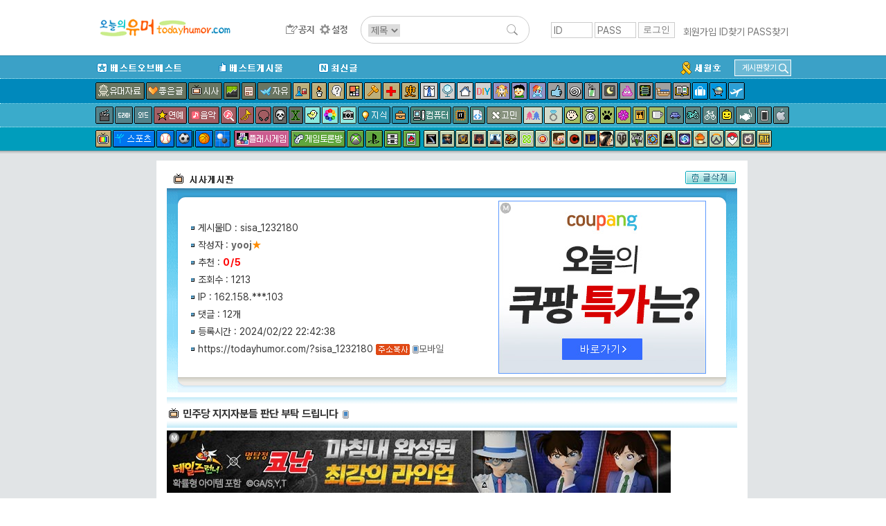

--- FILE ---
content_type: text/html; charset= UTF-8
request_url: http://tab2.clickmon.co.kr/pop/wp_ad_728_js.php?PopAd=CM_M_1003067%7C%5E%7CCM_A_1024838%7C%5E%7CAdver_M_1046207&rt_ad_id_code=RTA_106212&mon_rf=
body_size: 491
content:

(function() {
	  
			document.writeln('<ifr' + 'ame frameborder="0" width="728" height="90"  marginwidth="0" marginheight="0" '); 
		   document.writeln(' src="http://stab4.clickmon.co.kr/ad_img/728.php?PopAd_A=1024838%5ERTA_106212%5E&v_type=&r_type=1&o_type=1&cm_r_url=http%3A%2F%2Fwww.todayhumor.co.kr%2Fboard%2Fview.php%3Ftable%3Dsisa%26no%3D1232180%26s_no%3D15470735%26kind%3Dtotal%26page%3D1&re_id=12122317_20260123020759&ifrm=ok" scrolling="no"></ifr' + 'ame>');      
	 })();   

--- FILE ---
content_type: text/html; charset=UTF-8
request_url: http://www.todayhumor.co.kr/board/ajax_memo_list.php?parent_table=sisa&parent_id=1232180&last_memo_no=0&_=1769101680311
body_size: 2617
content:
{"is_more_memo":"false","memos":[{"no":"101685065","parent_memo_no":0,"is_system":false,"is_nok":false,"is_del":false,"del_user":"","is_anonymous":false,"date":"2024-02-22 22:47:17","name":"Fake_Love","member_no":"801631","member_status":"normal","ms_icon":null,"member_icon_manage":"","member_register_date":"2022-03-11","member_visit_count":"625","ok":"0","nok":0,"accuse_count":"0","ip":"112.147.***.164","memo":"\uc886&nbsp;\ud22c\ub354&nbsp;\ubca0<br \/> ","is_writer_member_no":false},{"no":"101685069","parent_memo_no":0,"is_system":false,"is_nok":false,"is_del":false,"del_user":"","is_anonymous":false,"date":"2024-02-22 22:48:20","name":"yooj","member_no":"741424","member_status":"normal","ms_icon":"default","member_icon_manage":"","member_register_date":"2017-02-07","member_visit_count":"659","ok":"0","nok":0,"accuse_count":"0","ip":"","memo":"\uadfc\ub370&nbsp;\uc778\uac04\uc801\uc73c\ub85c&nbsp;\ucc10\uba85\ubd84\ub4e4&nbsp;\uae40\uc601\uc8fc&nbsp;\uc758\uc6d0\uc740&nbsp;\uc880<br \/> \uc2ec\ud558\uc9c0&nbsp;\uc54a\uc544\uc694??<br \/> \uadf8\ub798\ub3c4&nbsp;\uc790\ub2f9&nbsp;\uad6d\ud68c\ubd80\uc758\uc7a5\uc744&nbsp;\uc800\ub807\uac8c&nbsp;\ube44\uc815\ud558\uac8c<br \/> \ub0b4\uce58\ub098\uc694?<br \/> ","is_writer_member_no":true},{"no":"101685071","parent_memo_no":0,"is_system":false,"is_nok":false,"is_del":false,"del_user":"","is_anonymous":false,"date":"2024-02-22 22:50:25","name":"\uc6a5\ud2b8\ub958\ub2c8\ud788\ud2b8","member_no":"416562","member_status":"normal","ms_icon":"sewol","member_icon_manage":"","member_register_date":"2013-05-07","member_visit_count":"2785","ok":"0","nok":0,"accuse_count":"0","ip":"218.50.***.23","memo":"<img src='http:\/\/thimg.todayhumor.co.kr\/upfile\/202402\/17086098259076970f6067443fa97a08b83d5f541e__mn416562__w786__h1200__f126744__Ym202402.jpg' width='786' height='1200' filesize='126744'><br>\uc544\uc624&nbsp;\uc774&nbsp;\uac70\uc9d3\ub9d0\uc7c1\uc774&nbsp;\ubb38\uc7ac\uc778&nbsp;\uc9c0\uc9c0\uc790\uc778&nbsp;\ucc99&nbsp;\uc624\uc9c0\ub124<br \/> <br \/> \uadf8\ub7fc&nbsp;\uc774\uac70&nbsp;\uc54c\ud150\ub370&nbsp;\uc774\uac70&nbsp;\ubb38\ud1b5\uc774&nbsp;\uacf5\uaca9\ub2f9\ud55c&nbsp;\ud3ec\uc778\ud2b8\ub2e4<br \/> <br \/> \ubb38\ud1b5&nbsp;\uc9c0\uc9c0\uc790\uba74&nbsp;\ub2f9&nbsp;\ub300\ud45c\uac00&nbsp;\uc65c&nbsp;\uc758\uc815&nbsp;\ud65c\ub3d9&nbsp;\uc131\uc801\uc774&nbsp;\ub098\uc05c\uc9c0&nbsp;\uc54c\uac70\uace0<br \/> <br \/> \uc808\ub300\ub85c&nbsp;\uc758\uc815\ud65c\ub3d9&nbsp;\uc131\uc801&nbsp;\uac00\uc9c0\uace0&nbsp;\ub2f9\ub300\ud45c&nbsp;\ube44\ub09c&nbsp;\ubabb\ud55c\ub2e4<br \/> <br \/> \uc989&nbsp;\ub108\ub294&nbsp;\uac70\uc9d3\ub9d0\uc7c1\uc774\uc5d0<br \/> <br \/> \uac00\uc9dc&nbsp;\uc9c0\uc9c0\uc790\uc57c<br \/> ","is_writer_member_no":false},{"no":"101685077","parent_memo_no":0,"is_system":false,"is_nok":false,"is_del":false,"del_user":"","is_anonymous":false,"date":"2024-02-22 22:53:28","name":"\ub300\ub9c8\uc65541\ud638\uae30","member_no":"74700","member_status":"normal","ms_icon":"sewol","member_icon_manage":"","member_register_date":"2010-02-22","member_visit_count":"5038","ok":"0","nok":0,"accuse_count":"0","ip":"175.197.***.148","memo":"\uc120\uac70\ucca0\uc774&nbsp;\ub418\ub2c8...<br \/> ","is_writer_member_no":false},{"no":"101685089","parent_memo_no":0,"is_system":false,"is_nok":false,"is_del":false,"del_user":"","is_anonymous":false,"date":"2024-02-22 23:07:25","name":"SuRiPark","member_no":"801936","member_status":"normal","ms_icon":null,"member_icon_manage":"","member_register_date":"2022-03-23","member_visit_count":"734","ok":"0","nok":0,"accuse_count":"0","ip":"162.158.***.140","memo":"\ud22c\ud45c&nbsp;\uacb0\uacfc&nbsp;\ub108\ub97c&nbsp;\uc9c0\uc9c0\uae30\ub85c&nbsp;\ud588\uc2b5\ub2c8\ub2e4<br \/> ","is_writer_member_no":false},{"no":"101685104","parent_memo_no":"101685071","is_system":false,"is_nok":false,"is_del":false,"del_user":"","is_anonymous":false,"date":"2024-02-22 23:20:10","name":"yooj","member_no":"741424","member_status":"normal","ms_icon":"default","member_icon_manage":"","member_register_date":"2017-02-07","member_visit_count":"659","ok":"0","nok":0,"accuse_count":"0","ip":"","memo":"\uadf8\ub300\uc2e0&nbsp;\ubb38\uc7ac\uc778\uc740&nbsp;\uc774\uc7ac\uba85&nbsp;\ucc98\ub7fc&nbsp;\ucc10\uba85&nbsp;\ud0c0\ub839\uc774\ub098<br \/> \ud558\uba74\uc11c&nbsp;\uacf5\ucc9c\uad8c&nbsp;\ud589\uc0ac\ub97c&nbsp;\ud558\uc9c0&nbsp;\uc54a\uc558\uc8e0<br \/> \ubb38\uc7ac\uc778\uc774&nbsp;\uc774\uc7ac\uba85\ucc98\ub7fc<br \/> \ube44\uc120&nbsp;\uc5ec\ub860\uc870\uc0ac&nbsp;\ub4e4\uc774\ub300\uba70&nbsp;\ud6c4\uc9c0\uac8c&nbsp;\ucd9c\ub9c8<br \/> \ud3ec\uae30&nbsp;\uc555\ubc15\ud558\ub098\uc694?<br \/> ","is_writer_member_no":true},{"no":"101685110","parent_memo_no":0,"is_system":false,"is_nok":false,"is_del":false,"del_user":"","is_anonymous":false,"date":"2024-02-22 23:21:02","name":"\uc30d\ud30c\ub9ac","member_no":"555872","member_status":"normal","ms_icon":"sewol","member_icon_manage":"","member_register_date":"2014-06-09","member_visit_count":"2346","ok":"0","nok":0,"accuse_count":"0","ip":"211.238.***.233","memo":"\n\t\t\t\t<video class='anigif_html5_video' style='max-width:100%' loop muted playsinline webkit-playsinline preload='auto' autoplay width='__w169' height='__h148' poster='http:\/\/thimg.todayhumor.co.kr\/upfile\/202402\/17086116624022006babb54f74b439d34408343e85__mn555872__w169__h148__f2008687__Ym202402__ANIGIF.jpg'\n \t\t\t\t\tdata-setup='{'example_option':true}'>\n\t\t\t\t\t<source src='http:\/\/thimg.todayhumor.co.kr\/upfile\/202402\/17086116624022006babb54f74b439d34408343e85__mn555872__w169__h148__f2008687__Ym202402__ANIGIF.mp4' type='video\/mp4'>\n\t\t\t\t\t\n\t\t\t\t<\/video><br><br \/> ","is_writer_member_no":false},{"no":"101685170","parent_memo_no":"101685071","is_system":false,"is_nok":false,"is_del":false,"del_user":"","is_anonymous":false,"date":"2024-02-23 00:31:42","name":"\uc6a5\ud2b8\ub958\ub2c8\ud788\ud2b8","member_no":"416562","member_status":"normal","ms_icon":"sewol","member_icon_manage":"","member_register_date":"2013-05-07","member_visit_count":"2785","ok":"0","nok":0,"accuse_count":"0","ip":"218.50.***.23","memo":"\uc544\uc624&nbsp;\uc774&nbsp;\ubaa8\uc9c0\ub9ac<br \/> <br \/> \uadf8\ub0e5&nbsp;\ub2f9\uc2dc&nbsp;\uae30\uc0ac&nbsp;\uc81c\uba39\ub9cc&nbsp;\uae01\uc5b4\uc654\ub2e4<br \/> <br \/> \ube44\ub178&nbsp;\u2018\ubb38\uc7ac\uc778&nbsp;\ud754\ub4e4\uae30\u2019&nbsp;\uc65c<br \/> \ub0b4\ud64d&nbsp;\uc774\uba74\uc5d0&nbsp;\ub0b4\ub144&nbsp;\ucd1d\uc120&nbsp;\uacf5\ucc9c&nbsp;\ubb38\uc81c<br \/> 2012\ub144&nbsp;\uacf5\ucc9c&nbsp;\u2018\ud2b8\ub77c\uc6b0\ub9c8\u2019<br \/> \u2018\uce5c\ub178&nbsp;\ub3c5\uc8fc\u2019&nbsp;\uc81c\uc5b4&nbsp;\ud544\uc694&nbsp;\uacf5\uac10\ub300<br \/> <a href=\"https:\/\/www.hani.co.kr\/arti\/politics\/assembly\/691080.html\" target=\"_blank\">https:\/\/www.hani.co.kr\/arti\/politics\/assembly\/691080.html<\/a><br \/> <br \/> <br \/> \ubb38\uc7ac\uc778&nbsp;\u2018\uc548\uc2ec\ubc88\ud638&nbsp;\uacf5\ucc9c\u2019&nbsp;\ud30c\ub3d9&nbsp;\uc18d&nbsp;\ub2e4\uc2dc&nbsp;\ub4f1\ub3cc\ub9ac\ub294&nbsp;\ube44\uc8fc\ub958<br \/> <br \/> \ucd1d\uc120&nbsp;D-22&nbsp;\ub354\ubbfc\uc8fc&nbsp;\ube44\ub840&nbsp;\uacf5\ucc9c&nbsp;\ud30c\ubb38<br \/> \u2018\uc601\uc785&nbsp;\uc6d0\uc8c4\u2019&nbsp;\ubb38\uc7ac\uc778\uc740&nbsp;\uce68\ubb35<br \/> \uae40\uc885\uc778&nbsp;\ube44\ud310\ud558\uba74&nbsp;\u2018\ubd80\uba54\ub791\u2019<br \/> <br \/> \ubc18\ubc1c&nbsp;\uc138\ub825&nbsp;\uafb8\uc9d6\uae30\ub3c4&nbsp;\ub09c\uac10<br \/> <br \/> \ud5a5\ud6c4&nbsp;\uc5ed\ud559\uad00\uacc4&nbsp;\ubcc0\ud654&nbsp;\uc8fc\ubaa9<br \/> <br \/> <a href=\"https:\/\/m.khan.co.kr\/politics\/politics-general\/article\/201603212314285#c2b\" target=\"_blank\">https:\/\/m.khan.co.kr\/politics\/politics-general\/article\/201603212314285#c2b<\/a><br \/> <br \/> <a href=\"https:\/\/www.mediapen.com\/news\/view\/96300\" target=\"_blank\">https:\/\/www.mediapen.com\/news\/view\/96300<\/a><br \/> ","is_writer_member_no":false},{"no":"101685307","parent_memo_no":0,"is_system":false,"is_nok":false,"is_del":false,"del_user":"","is_anonymous":false,"date":"2024-02-23 07:13:20","name":"L-\uce74\ub974\ub2c8\ud2f4","member_no":"749046","member_status":"normal","ms_icon":null,"member_icon_manage":"","member_register_date":"2017-04-24","member_visit_count":"1205","ok":"0","nok":0,"accuse_count":"0","ip":"210.222.***.226","memo":"\uc5b4?&nbsp;\uc774\uc0ac\ub78c&nbsp;\ubca0\ucda9\uc774\uac00&nbsp;\uc544\ub2c8\uace0&nbsp;\ub625\ud30c\ub9ac&nbsp;\uc600\ub124\uc694<br \/> <br \/> \uba54\ubaa8&nbsp;\uc218\uc815&nbsp;\uc880...<br \/> ","is_writer_member_no":false},{"no":"101685308","parent_memo_no":"101685069","is_system":false,"is_nok":false,"is_del":false,"del_user":"","is_anonymous":false,"date":"2024-02-23 07:18:54","name":"L-\uce74\ub974\ub2c8\ud2f4","member_no":"749046","member_status":"normal","ms_icon":null,"member_icon_manage":"","member_register_date":"2017-04-24","member_visit_count":"1205","ok":"0","nok":0,"accuse_count":"0","ip":"210.222.***.226","memo":"4\uc120\uc5d0&nbsp;\uc7a5\uad00\uae4c\uc9c0&nbsp;\ud588\uc73c\uba74&nbsp;\uace0\uc778\ubb3c&nbsp;\uc544\ub2cc\uac00?<br \/> <br \/> \ub625\ud30c\ub9ac\ub294<br \/> \ubbfc\uc8fc\ub2f9&nbsp;\uac1c\ud601\uc548\uc5d0&nbsp;\uad00\uc2ec\uc870\ucc28&nbsp;\uc5c6\ub098?<br \/> \uac1c\ud601\uc704\uac00&nbsp;\ubc1c\ud45c\ud55c&nbsp;\uae30\uc900\uc740&nbsp;\ubd24\ub098?<br \/> <br \/> \ucef7\uc624\ud504&nbsp;\ub2f9\ud558\uc790\ub9c8\uc790&nbsp;\uad6d\ud798\uc73c\ub85c&nbsp;\ub118\uc5b4\uac00\ub294\uac8c&nbsp;\uc815\uc0c1\uc778\uac00?<br \/> ","is_writer_member_no":false},{"no":"101685353","parent_memo_no":0,"is_system":false,"is_nok":false,"is_del":false,"del_user":"","is_anonymous":false,"date":"2024-02-23 08:25:05","name":"\ubabb\ub0b4\ubbf8","member_no":"395940","member_status":"normal","ms_icon":null,"member_icon_manage":"","member_register_date":"2013-03-19","member_visit_count":"2893","ok":"0","nok":0,"accuse_count":"0","ip":"172.71.***.196","memo":"4\uc120&nbsp;\uae4c\uc9c0&nbsp;\ube8f\uc9c0&nbsp;\ub2ec\uac8c&nbsp;\ud574\uc900&nbsp;\ubbfc\uc8fc\ub2f9\uc744&nbsp;\uc800\ub9ac&nbsp;\ud5cc\uc2e0\uc9dd&nbsp;\ubc84\ub9ac\ub4ef&nbsp;\ud558\ub294\uac8c&nbsp;\uc0ac\ub78c\uc0c8\ub07c\uc784?<br \/> ","is_writer_member_no":false},{"no":"101685889","parent_memo_no":0,"is_system":false,"is_nok":false,"is_del":false,"del_user":"","is_anonymous":false,"date":"2024-02-23 14:00:42","name":"\uc544\ub9b0\uc140","member_no":"263913","member_status":"normal","ms_icon":"sewol","member_icon_manage":"","member_register_date":"2012-08-05","member_visit_count":"2092","ok":"0","nok":0,"accuse_count":"0","ip":"1.218.***.110","memo":"\ubaa8\uc9c0\ub9ac\ub77c\uba74&nbsp;\uc870\uc791\ud55c&nbsp;\uc790\ub8cc\ub3c4&nbsp;\ubbff\uaca0\uc9c0.<br \/> ","is_writer_member_no":false}]}



